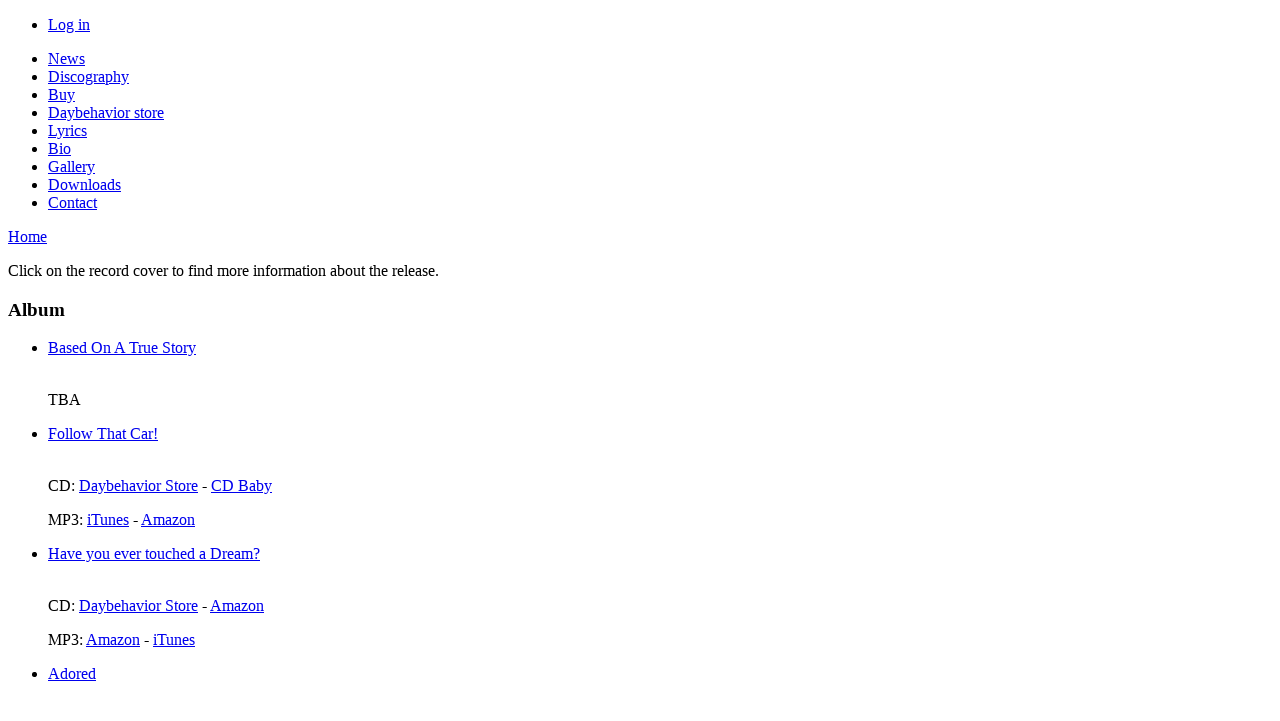

--- FILE ---
content_type: text/html; charset=utf-8
request_url: https://daybehavior.com/discography
body_size: 50186
content:
<!DOCTYPE html PUBLIC "-//W3C//DTD XHTML 1.0 Strict//EN" "http://www.w3.org/TR/xhtml1/DTD/xhtml1-strict.dtd">
<html xmlns="http://www.w3.org/1999/xhtml" xml:lang="en" lang="en" dir="ltr">

<head>
<meta http-equiv="Content-Type" content="text/html; charset=utf-8" />
  <title>Daybehavior</title>
  <meta http-equiv="Content-Type" content="text/html; charset=utf-8" />
  <link rel="stylesheet" type="text/css" href="/sites/all/themes/addari/master.css"/>
  <link type="text/css" rel="stylesheet" media="all" href="/modules/node/node.css?2" />
<link type="text/css" rel="stylesheet" media="all" href="/modules/system/defaults.css?2" />
<link type="text/css" rel="stylesheet" media="all" href="/modules/system/system.css?2" />
<link type="text/css" rel="stylesheet" media="all" href="/modules/system/system-menus.css?2" />
<link type="text/css" rel="stylesheet" media="all" href="/modules/user/user.css?2" />
<link type="text/css" rel="stylesheet" media="all" href="/sites/all/modules/cck/theme/content-module.css?2" />
<link type="text/css" rel="stylesheet" media="all" href="/sites/all/modules/ckeditor/ckeditor.css?2" />
<link type="text/css" rel="stylesheet" media="all" href="/sites/all/modules/filefield/filefield.css?2" />
<link type="text/css" rel="stylesheet" media="all" href="/sites/all/modules/views/css/views.css?2" />
<link type="text/css" rel="stylesheet" media="all" href="/sites/all/modules/views_fluid_grid/css/views_fluid_grid.base.css?2" />
<link type="text/css" rel="stylesheet" media="all" href="/sites/all/modules/views_fluid_grid/css/views_fluid_grid.size.css?2" />
<link type="text/css" rel="stylesheet" media="all" href="/sites/all/themes/addari/style.css?2" />
  <!--[if lt IE 7]>
    <style type="text/css" media="all">@import "/sites/all/themes/addari/fix-ie6.css";</style>
	<![endif]-->
  <script type="text/javascript" src="/misc/jquery.js?2"></script>
<script type="text/javascript" src="/misc/drupal.js?2"></script>
<script type="text/javascript" src="/sites/all/modules/google_analytics/googleanalytics.js?2"></script>
<script type="text/javascript" src="/sites/all/modules/jquery_popupwindow/js/jquery.popupwindow.js?2"></script>
<script type="text/javascript" src="/sites/all/modules/poormanscron/poormanscron.js?2"></script>
<script type="text/javascript" src="/sites/all/themes/addari/script.js?2"></script>
<script type="text/javascript">
<!--//--><![CDATA[//><!--
jQuery.extend(Drupal.settings, { "basePath": "/", "googleanalytics": { "trackOutgoing": 1, "trackMailto": 1, "trackDownload": 1, "trackDownloadExtensions": "7z|aac|arc|arj|asf|asx|avi|bin|csv|doc|exe|flv|gif|gz|gzip|hqx|jar|jpe?g|js|mp(2|3|4|e?g)|mov(ie)?|msi|msp|pdf|phps|png|ppt|qtm?|ra(m|r)?|sea|sit|tar|tgz|torrent|txt|wav|wma|wmv|wpd|xls|xml|z|zip" }, "jqueryPopupwindowPresets": { "jqueryPopupwindowPreset_0": { "preset": "xspf_player\r\n:not(.jqueryPopupwindowProcessed)", "options": { "height": "160", "width": "500", "toolbar": 0, "scrollbars": 0, "status": 0, "resizable": 0, "left": "0", "top": "0", "center": 1, "createnew": 1 } }, "jqueryPopupwindowPreset_1": { "preset": ".xspf_player:not(.jqueryPopupwindowProcessed)", "options": { "height": "160", "width": "500", "toolbar": 0, "scrollbars": 0, "status": 0, "resizable": 0, "left": "0", "top": "0", "center": 1, "createnew": 1 } } }, "cron": { "basePath": "/poormanscron", "runNext": 1765890708 } });
//--><!]]>
</script>
  <script type="text/javascript"> </script>
</head>
<body class="not-front not-logged-in page-discography no-sidebars sideTrue  bigBlockOnly " id="mainbody" >

<div id="container">

<div id="head">

<div id="hleft">

<div id="titles">
   <div id="textcontainer">
        </div>
</div>

</div>

<div id="hright">

    <div id="secondary-links">
                  <ul class="links secondary-links"><li class="menu-115 first last"><a href="/user" title="">Log in</a></li>
</ul>        
</div>

<div id="header_block">
</div>

</div>

</div><!--head-->

<div id="mast">

<div id="primary_menu_bar">
	        <ul class="menu"><li class="leaf first"><a href="/news" title="">News</a></li>
<li class="leaf active-trail"><a href="/discography" title="" class="active">Discography</a></li>
<li class="leaf"><a href="/buy">Buy</a></li>
<li class="leaf"><a href="/store" title="Daybehavior store">Daybehavior store</a></li>
<li class="leaf"><a href="/lyrics">Lyrics</a></li>
<li class="leaf"><a href="/biography" title="Biography">Bio</a></li>
<li class="leaf"><a href="/gallery" title="gallery">Gallery</a></li>
<li class="leaf"><a href="/downloads">Downloads</a></li>
<li class="leaf last"><a href="/contact" title="">Contact</a></li>
</ul></div>

<div id="wrap" >

<div id="postarea">
<div id="postareainner">
 <div class="breadcrumb"><a href="/">Home</a></div>                    		  
                                                  <div class="view view-media view-id-media view-display-id-page_1 view-dom-id-1">
        <div class="view-header">
      <p>Click on the record cover to find more information about the release.</p>
    </div>
  
  
  
      <div class="view-content">
      <div class="views-fluid-grid">
      <h3>Album</h3>
    <ul class="views-fluid-grid-list views-fluid-grid-items-width-190">
          <li class="views-fluid-grid-inline views-fluid-grid-item views-row views-row-1 views-row-odd views-row-first">  
  <div class="views-field-title">
                <span class="field-content"><a href="/discography/based-true-story-album">Based On A True Story</a></span>
  </div>
  
  <div class="views-field-field-cover-fid">
                <span class="field-content"><a href="/discography/based-true-story-album" class="imagecache imagecache-thumbnail imagecache-linked imagecache-thumbnail_linked"><img src="https://daybehavior.com/sites/default/files/imagecache/thumbnail/covers/boats-album-cover-x400_0.jpg" alt="" title=""  class="imagecache imagecache-thumbnail" width="120" height="120" /></a></span>
  </div>
  
  <div class="views-field-field-buy-value">
                <div class="field-content"><p>
	TBA</p></div>
  </div>
</li>
          <li class="views-fluid-grid-inline views-fluid-grid-item views-row views-row-2 views-row-even">  
  <div class="views-field-title">
                <span class="field-content"><a href="/discography/follow-car-album">Follow That Car!</a></span>
  </div>
  
  <div class="views-field-field-cover-fid">
                <span class="field-content"><a href="/discography/follow-car-album" class="imagecache imagecache-thumbnail imagecache-linked imagecache-thumbnail_linked"><img src="https://daybehavior.com/sites/default/files/imagecache/thumbnail/covers/ftc-front-400x400_frame.jpg" alt="" title=""  class="imagecache imagecache-thumbnail" width="120" height="120" /></a></span>
  </div>
  
  <div class="views-field-field-buy-value">
                <div class="field-content"><p>
	CD: <a href="http://www.daybehavior.com/store">Daybehavior Store</a>&nbsp;-&nbsp;<a href="http://www.cdbaby.com/cd/daybehavior7" target="_blank">CD Baby</a></p>
<p>
	MP3: <a href="http://itunes.apple.com/us/album/follow-that-car!/id557659385" target="_blank">iTunes</a> - <a href="http://www.amazon.com/Follow-That-Car/dp/B0094B92HS/ref=sr_shvl_album_4?ie=UTF8&amp;qid=1347296872&amp;sr=301-4" target="_blank">Amazon</a></p></div>
  </div>
</li>
          <li class="views-fluid-grid-inline views-fluid-grid-item views-row views-row-3 views-row-odd">  
  <div class="views-field-title">
                <span class="field-content"><a href="/discography/have-you-ever-touched-dream-album">Have you ever touched a Dream?</a></span>
  </div>
  
  <div class="views-field-field-cover-fid">
                <span class="field-content"><a href="/discography/have-you-ever-touched-dream-album" class="imagecache imagecache-thumbnail imagecache-linked imagecache-thumbnail_linked"><img src="https://daybehavior.com/sites/default/files/imagecache/thumbnail/covers/have_you_ever_touched.jpg" alt="" title=""  class="imagecache imagecache-thumbnail" width="120" height="120" /></a></span>
  </div>
  
  <div class="views-field-field-buy-value">
                <div class="field-content"><p>CD: <a href="http://www.daybehavior.com/store">Daybehavior Store</a>&nbsp;-&nbsp;<a href="http://www.amazon.com/s/ref=nb_sb_noss?url=search-alias%3Daps&amp;field-keywords=daybehavior" target="_blank">Amazon</a></p>
<p>	MP3: <a href="http://www.amazon.com/s/ref=nb_sb_ss_c_2_9?url=search-alias%3Ddigital-music&amp;field-keywords=daybehavior&amp;sprefix=daybehavi" target="_blank">Amazon</a>&nbsp;-&nbsp;<a href="http://itunes.apple.com/us/album/have-you-ever-touched-a-dream/id252369075" target="_blank">iTunes</a></p></div>
  </div>
</li>
          <li class="views-fluid-grid-inline views-fluid-grid-item views-row views-row-4 views-row-even">  
  <div class="views-field-title">
                <span class="field-content"><a href="/discography/adored-album">Adored</a></span>
  </div>
  
  <div class="views-field-field-cover-fid">
                <span class="field-content"><a href="/discography/adored-album" class="imagecache imagecache-thumbnail imagecache-linked imagecache-thumbnail_linked"><img src="https://daybehavior.com/sites/default/files/imagecache/thumbnail/covers/adored.jpg" alt="" title=""  class="imagecache imagecache-thumbnail" width="132" height="120" /></a></span>
  </div>
  
  <div class="views-field-field-buy-value">
                <div class="field-content"><p>
	CD: <a href="https://www.daybehavior.com/store" target="_blank">Daybehavior Store</a> - <a href="https://www.amazon.com/gp/offer-listing/B00000B455/ref=dp_olp_all_mbc?ie=UTF8&amp;condition=all" target="_blank">Amazon</a></p></div>
  </div>
</li>
          <li class="views-fluid-grid-inline views-fluid-grid-item views-row views-row-5 views-row-odd">  
  <div class="views-field-title">
                <span class="field-content"><a href="/discography/adored-japan-edition-album">Adored (Japan edition)</a></span>
  </div>
  
  <div class="views-field-field-cover-fid">
                <span class="field-content"><a href="/discography/adored-japan-edition-album" class="imagecache imagecache-thumbnail imagecache-linked imagecache-thumbnail_linked"><img src="https://daybehavior.com/sites/default/files/imagecache/thumbnail/covers/adored_japan.jpg" alt="" title=""  class="imagecache imagecache-thumbnail" width="140" height="120" /></a></span>
  </div>
</li>
          <li class="views-fluid-grid-inline views-fluid-grid-item views-row views-row-6 views-row-even">  
  <div class="views-field-title">
                <span class="field-content"><a href="/discography/adored-hong-kong-taiwan-album">Adored (Hong Kong &amp; Taiwan)</a></span>
  </div>
  
  <div class="views-field-field-cover-fid">
                <span class="field-content"><a href="/discography/adored-hong-kong-taiwan-album" class="imagecache imagecache-thumbnail imagecache-linked imagecache-thumbnail_linked"><img src="https://daybehavior.com/sites/default/files/imagecache/thumbnail/covers/adored_taiwan.jpg" alt="" title=""  class="imagecache imagecache-thumbnail" width="141" height="120" /></a></span>
  </div>
</li>
          <li class="views-fluid-grid-inline views-fluid-grid-item views-row views-row-7 views-row-odd views-row-last">  
  <div class="views-field-title">
                <span class="field-content"><a href="/discography/adored-indonesia-album">Adored (Indonesia)</a></span>
  </div>
  
  <div class="views-field-field-cover-fid">
                <span class="field-content"><a href="/discography/adored-indonesia-album" class="imagecache imagecache-thumbnail imagecache-linked imagecache-thumbnail_linked"><img src="https://daybehavior.com/sites/default/files/imagecache/thumbnail/covers/adored_indonesia.jpg" alt="" title=""  class="imagecache imagecache-thumbnail" width="77" height="120" /></a></span>
  </div>
</li>
          </ul>
</div><div class="views-fluid-grid">
      <h3>Single</h3>
    <ul class="views-fluid-grid-list views-fluid-grid-items-width-190">
          <li class="views-fluid-grid-inline views-fluid-grid-item views-row views-row-1 views-row-odd views-row-first">  
  <div class="views-field-title">
                <span class="field-content"><a href="/discography/theres-nothing-else-single">There&#039;s Nothing Else</a></span>
  </div>
  
  <div class="views-field-field-cover-fid">
                <span class="field-content"><a href="/discography/theres-nothing-else-single" class="imagecache imagecache-thumbnail imagecache-linked imagecache-thumbnail_linked"><img src="https://daybehavior.com/sites/default/files/imagecache/thumbnail/covers/cover-theres-nothing-else-x500.jpg" alt="" title=""  class="imagecache imagecache-thumbnail" width="120" height="120" /></a></span>
  </div>
  
  <div class="views-field-field-buy-value">
                <div class="field-content"><p>
	<a href="https://music.apple.com/se/album/theres-nothing-else-single/1477677126" target="_blank">iTunes</a> - <a href="https://www.amazon.com/Theres-Nothing-Else-Daybehavior/dp/B07WVHCZPQ/ref=sr_1_6?keywords=daybehavior&amp;qid=1568317560&amp;sr=8-6" target="_blank">Amazon</a></p></div>
  </div>
</li>
          <li class="views-fluid-grid-inline views-fluid-grid-item views-row views-row-2 views-row-even">  
  <div class="views-field-title">
                <span class="field-content"><a href="/discography/change-single">Change</a></span>
  </div>
  
  <div class="views-field-field-cover-fid">
                <span class="field-content"><a href="/discography/change-single" class="imagecache imagecache-thumbnail imagecache-linked imagecache-thumbnail_linked"><img src="https://daybehavior.com/sites/default/files/imagecache/thumbnail/covers/daybehavior-change-front-400.jpg" alt="" title=""  class="imagecache imagecache-thumbnail" width="120" height="120" /></a></span>
  </div>
  
  <div class="views-field-field-buy-value">
                <div class="field-content"><p>
	<a href="https://itunes.apple.com/se/album/change-single/id997436311" target="_blank">iTunes</a>&nbsp;-&nbsp;<a href="http://amzn.com/B00YE9849C" target="_blank">Amazon</a></p></div>
  </div>
</li>
          <li class="views-fluid-grid-inline views-fluid-grid-item views-row views-row-3 views-row-odd">  
  <div class="views-field-title">
                <span class="field-content"><a href="/discography/thousand-years-single">For a Thousand Years</a></span>
  </div>
  
  <div class="views-field-field-cover-fid">
                <span class="field-content"><a href="/discography/thousand-years-single" class="imagecache imagecache-thumbnail imagecache-linked imagecache-thumbnail_linked"><img src="https://daybehavior.com/sites/default/files/imagecache/thumbnail/covers/for-a-thousand-years-400_0.jpg" alt="" title=""  class="imagecache imagecache-thumbnail" width="120" height="120" /></a></span>
  </div>
  
  <div class="views-field-field-buy-value">
                <div class="field-content"><p>
	<a href="https://itunes.apple.com/us/album/for-a-thousand-years-single/id639902549" target="_blank">iTunes</a> - <a href="http://www.amazon.com/gp/product/B00CIM9PZE/ref=dm_att_alb2" target="_blank">Amazon</a> - <a href="http://www.cdbaby.com/cd/daybehavior5" target="_blank">CD Baby</a></p></div>
  </div>
</li>
          <li class="views-fluid-grid-inline views-fluid-grid-item views-row views-row-4 views-row-even">  
  <div class="views-field-title">
                <span class="field-content"><a href="/discography/silent-dawn-single">Silent Dawn</a></span>
  </div>
  
  <div class="views-field-field-cover-fid">
                <span class="field-content"><a href="/discography/silent-dawn-single" class="imagecache imagecache-thumbnail imagecache-linked imagecache-thumbnail_linked"><img src="https://daybehavior.com/sites/default/files/imagecache/thumbnail/covers/silentdawn_front_400.jpg" alt="" title=""  class="imagecache imagecache-thumbnail" width="120" height="120" /></a></span>
  </div>
  
  <div class="views-field-field-buy-value">
                <div class="field-content"><p>
	<a href="http://itunes.apple.com/us/album/silent-dawn-ep/id436865635" target="_blank">iTunes</a>&nbsp;-&nbsp;<a href="http://www.amazon.com/Silent-Dawn/dp/B005085S6S/ref=sr_shvl_album_3?ie=UTF8&amp;qid=1305282788&amp;sr=301-3" target="_blank">Amazon</a>&nbsp;-&nbsp;<a href="http://www.cdbaby.com/Artist/Daybehavior" target="_blank">CD Baby</a></p></div>
  </div>
</li>
          <li class="views-fluid-grid-inline views-fluid-grid-item views-row views-row-5 views-row-odd">  
  <div class="views-field-title">
                <span class="field-content"><a href="/discography/its-game-single">It&#039;s a game</a></span>
  </div>
  
  <div class="views-field-field-cover-fid">
                <span class="field-content"><a href="/discography/its-game-single" class="imagecache imagecache-thumbnail imagecache-linked imagecache-thumbnail_linked"><img src="https://daybehavior.com/sites/default/files/imagecache/thumbnail/covers/its_a_game_single.jpg" alt="" title=""  class="imagecache imagecache-thumbnail" width="120" height="120" /></a></span>
  </div>
  
  <div class="views-field-field-buy-value">
                <div class="field-content"><p>
	<a href="http://www.amazon.com/Its-a-Game/dp/B0045AH400" target="_blank">Amazon</a>&nbsp;-&nbsp;<a href="http://itunes.apple.com/us/album/its-a-game/id395588130?i=395588165&amp;ign-mpt=uo%3D4" target="_blank">iTunes</a></p></div>
  </div>
</li>
          <li class="views-fluid-grid-inline views-fluid-grid-item views-row views-row-6 views-row-even">  
  <div class="views-field-title">
                <span class="field-content"><a href="/discography/city-lights-single">City Lights</a></span>
  </div>
  
  <div class="views-field-field-cover-fid">
                <span class="field-content"><a href="/discography/city-lights-single" class="imagecache imagecache-thumbnail imagecache-linked imagecache-thumbnail_linked"><img src="https://daybehavior.com/sites/default/files/imagecache/thumbnail/covers/city_lights_single_0.jpg" alt="" title=""  class="imagecache imagecache-thumbnail" width="120" height="120" /></a></span>
  </div>
</li>
          <li class="views-fluid-grid-inline views-fluid-grid-item views-row views-row-7 views-row-odd">  
  <div class="views-field-title">
                <span class="field-content"><a href="/discography/superstar-single">Superstar</a></span>
  </div>
  
  <div class="views-field-field-cover-fid">
                <span class="field-content"><a href="/discography/superstar-single" class="imagecache imagecache-thumbnail imagecache-linked imagecache-thumbnail_linked"><img src="https://daybehavior.com/sites/default/files/imagecache/thumbnail/covers/superstarcover_400x400-frame_1.jpg" alt="" title=""  class="imagecache imagecache-thumbnail" width="120" height="120" /></a></span>
  </div>
  
  <div class="views-field-field-buy-value">
                <div class="field-content"><p>
	CD: <a href="http://www.daybehavior.com/store">Daybehavior Store</a> -&nbsp;<a href="http://www.amazon.com/s/ref=nb_sb_noss?url=search-alias%3Daps&amp;field-keywords=daybehavior" target="_blank">Amazon</a></p></div>
  </div>
</li>
          <li class="views-fluid-grid-inline views-fluid-grid-item views-row views-row-8 views-row-even">  
  <div class="views-field-title">
                <span class="field-content"><a href="/discography/devil-me-single">Devil in me</a></span>
  </div>
  
  <div class="views-field-field-cover-fid">
                <span class="field-content"><a href="/discography/devil-me-single" class="imagecache imagecache-thumbnail imagecache-linked imagecache-thumbnail_linked"><img src="https://daybehavior.com/sites/default/files/imagecache/thumbnail/covers/devil_cover_300x300_0.jpg" alt="" title=""  class="imagecache imagecache-thumbnail" width="120" height="120" /></a></span>
  </div>
  
  <div class="views-field-field-buy-value">
                <div class="field-content"><p>
	CD: <a href="http://www.daybehavior.com/store">Daybehavior Store</a> -&nbsp;<a href="http://www.amazon.com/s/ref=nb_sb_noss?url=search-alias%3Daps&amp;field-keywords=daybehavior" target="_blank">Amazon</a></p></div>
  </div>
</li>
          <li class="views-fluid-grid-inline views-fluid-grid-item views-row views-row-9 views-row-odd">  
  <div class="views-field-title">
                <span class="field-content"><a href="/discography/close-your-eyes-sweden-single">Close your eyes (Sweden)</a></span>
  </div>
  
  <div class="views-field-field-cover-fid">
                <span class="field-content"><a href="/discography/close-your-eyes-sweden-single" class="imagecache imagecache-thumbnail imagecache-linked imagecache-thumbnail_linked"><img src="https://daybehavior.com/sites/default/files/imagecache/thumbnail/covers/close_your_eyes_single_0.jpg" alt="" title=""  class="imagecache imagecache-thumbnail" width="120" height="120" /></a></span>
  </div>
</li>
          <li class="views-fluid-grid-inline views-fluid-grid-item views-row views-row-10 views-row-even">  
  <div class="views-field-title">
                <span class="field-content"><a href="/discography/heaven-sweden-single">Heaven (Sweden)</a></span>
  </div>
  
  <div class="views-field-field-cover-fid">
                <span class="field-content"><a href="/discography/heaven-sweden-single" class="imagecache imagecache-thumbnail imagecache-linked imagecache-thumbnail_linked"><img src="https://daybehavior.com/sites/default/files/imagecache/thumbnail/covers/heaven_single_0.jpg" alt="" title=""  class="imagecache imagecache-thumbnail" width="120" height="120" /></a></span>
  </div>
</li>
          <li class="views-fluid-grid-inline views-fluid-grid-item views-row views-row-11 views-row-odd">  
  <div class="views-field-title">
                <span class="field-content"><a href="/discography/hello-uk-edition-single">Hello! (UK edition)</a></span>
  </div>
  
  <div class="views-field-field-cover-fid">
                <span class="field-content"><a href="/discography/hello-uk-edition-single" class="imagecache imagecache-thumbnail imagecache-linked imagecache-thumbnail_linked"><img src="https://daybehavior.com/sites/default/files/imagecache/thumbnail/covers/hello_single_uk.jpg" alt="" title=""  class="imagecache imagecache-thumbnail" width="134" height="120" /></a></span>
  </div>
</li>
          <li class="views-fluid-grid-inline views-fluid-grid-item views-row views-row-12 views-row-even">  
  <div class="views-field-title">
                <span class="field-content"><a href="/discography/movie-uk-europe-single">Movie (UK &amp; Europe)</a></span>
  </div>
  
  <div class="views-field-field-cover-fid">
                <span class="field-content"><a href="/discography/movie-uk-europe-single" class="imagecache imagecache-thumbnail imagecache-linked imagecache-thumbnail_linked"><img src="https://daybehavior.com/sites/default/files/imagecache/thumbnail/covers/movie_single_europe.jpg" alt="" title=""  class="imagecache imagecache-thumbnail" width="136" height="120" /></a></span>
  </div>
</li>
          <li class="views-fluid-grid-inline views-fluid-grid-item views-row views-row-13 views-row-odd">  
  <div class="views-field-title">
                <span class="field-content"><a href="/discography/cinematic-single">Cinematic</a></span>
  </div>
  
  <div class="views-field-field-cover-fid">
                <span class="field-content"><a href="/discography/cinematic-single" class="imagecache imagecache-thumbnail imagecache-linked imagecache-thumbnail_linked"><img src="https://daybehavior.com/sites/default/files/imagecache/thumbnail/covers/cinematic_single.jpg" alt="" title=""  class="imagecache imagecache-thumbnail" width="134" height="120" /></a></span>
  </div>
</li>
          <li class="views-fluid-grid-inline views-fluid-grid-item views-row views-row-14 views-row-even">  
  <div class="views-field-title">
                <span class="field-content"><a href="/discography/cinematic-japan-edition-single">Cinematic (Japan Edition)</a></span>
  </div>
  
  <div class="views-field-field-cover-fid">
                <span class="field-content"><a href="/discography/cinematic-japan-edition-single" class="imagecache imagecache-thumbnail imagecache-linked imagecache-thumbnail_linked"><img src="https://daybehavior.com/sites/default/files/imagecache/thumbnail/covers/cinematic_single_japan.jpg" alt="" title=""  class="imagecache imagecache-thumbnail" width="134" height="120" /></a></span>
  </div>
</li>
          <li class="views-fluid-grid-inline views-fluid-grid-item views-row views-row-15 views-row-odd">  
  <div class="views-field-title">
                <span class="field-content"><a href="/discography/hello-single">Hello!</a></span>
  </div>
  
  <div class="views-field-field-cover-fid">
                <span class="field-content"><a href="/discography/hello-single" class="imagecache imagecache-thumbnail imagecache-linked imagecache-thumbnail_linked"><img src="https://daybehavior.com/sites/default/files/imagecache/thumbnail/covers/hello_single.jpg" alt="" title=""  class="imagecache imagecache-thumbnail" width="134" height="120" /></a></span>
  </div>
</li>
          <li class="views-fluid-grid-inline views-fluid-grid-item views-row views-row-16 views-row-even">  
  <div class="views-field-title">
                <span class="field-content"><a href="/discography/releaseparty-1996-freebie-single">Releaseparty 1996 freebie</a></span>
  </div>
  
  <div class="views-field-field-cover-fid">
                <span class="field-content"><a href="/discography/releaseparty-1996-freebie-single" class="imagecache imagecache-thumbnail imagecache-linked imagecache-thumbnail_linked"><img src="https://daybehavior.com/sites/default/files/imagecache/thumbnail/covers/releaseparty_1996.jpg" alt="" title=""  class="imagecache imagecache-thumbnail" width="134" height="120" /></a></span>
  </div>
</li>
          <li class="views-fluid-grid-inline views-fluid-grid-item views-row views-row-17 views-row-odd views-row-last">  
  <div class="views-field-title">
                <span class="field-content"><a href="/discography/carouse-single">Carouse</a></span>
  </div>
  
  <div class="views-field-field-cover-fid">
                <span class="field-content"><a href="/discography/carouse-single" class="imagecache imagecache-thumbnail imagecache-linked imagecache-thumbnail_linked"><img src="https://daybehavior.com/sites/default/files/imagecache/thumbnail/covers/carous_single_denmark.jpg" alt="" title=""  class="imagecache imagecache-thumbnail" width="136" height="120" /></a></span>
  </div>
</li>
          </ul>
</div><div class="views-fluid-grid">
      <h3>Compilation</h3>
    <ul class="views-fluid-grid-list views-fluid-grid-items-width-190">
          <li class="views-fluid-grid-inline views-fluid-grid-item views-row views-row-1 views-row-odd views-row-first">  
  <div class="views-field-title">
                <span class="field-content"><a href="/discography/electropop-5-compilation">Electropop 5</a></span>
  </div>
  
  <div class="views-field-field-cover-fid">
                <span class="field-content"><a href="/discography/electropop-5-compilation" class="imagecache imagecache-thumbnail imagecache-linked imagecache-thumbnail_linked"><img src="https://daybehavior.com/sites/default/files/imagecache/thumbnail/covers/electropop-5_400x400_frame.jpg" alt="" title=""  class="imagecache imagecache-thumbnail" width="120" height="120" /></a></span>
  </div>
</li>
          <li class="views-fluid-grid-inline views-fluid-grid-item views-row views-row-2 views-row-even">  
  <div class="views-field-title">
                <span class="field-content"><a href="/discography/electronic-spotlight-compilation">Electronic spotlight</a></span>
  </div>
  
  <div class="views-field-field-cover-fid">
                <span class="field-content"><a href="/discography/electronic-spotlight-compilation" class="imagecache imagecache-thumbnail imagecache-linked imagecache-thumbnail_linked"><img src="https://daybehavior.com/sites/default/files/imagecache/thumbnail/covers/electronic_spotlight_compilation.jpg" alt="" title=""  class="imagecache imagecache-thumbnail" width="134" height="120" /></a></span>
  </div>
</li>
          <li class="views-fluid-grid-inline views-fluid-grid-item views-row views-row-3 views-row-odd">  
  <div class="views-field-title">
                <span class="field-content"><a href="/discography/get-electrofied-compilation">Get Electrofied!</a></span>
  </div>
  
  <div class="views-field-field-cover-fid">
                <span class="field-content"><a href="/discography/get-electrofied-compilation" class="imagecache imagecache-thumbnail imagecache-linked imagecache-thumbnail_linked"><img src="https://daybehavior.com/sites/default/files/imagecache/thumbnail/covers/get_electrofied.jpeg" alt="" title=""  class="imagecache imagecache-thumbnail" width="119" height="120" /></a></span>
  </div>
</li>
          <li class="views-fluid-grid-inline views-fluid-grid-item views-row views-row-4 views-row-even">  
  <div class="views-field-title">
                <span class="field-content"><a href="/discography/synthpop-clubanthems-4-compilation">Synthpop Clubanthems 4</a></span>
  </div>
  
  <div class="views-field-field-cover-fid">
                <span class="field-content"><a href="/discography/synthpop-clubanthems-4-compilation" class="imagecache imagecache-thumbnail imagecache-linked imagecache-thumbnail_linked"><img src="https://daybehavior.com/sites/default/files/imagecache/thumbnail/covers/synthpop_clubanthems-4.jpg" alt="" title=""  class="imagecache imagecache-thumbnail" width="119" height="120" /></a></span>
  </div>
</li>
          <li class="views-fluid-grid-inline views-fluid-grid-item views-row views-row-5 views-row-odd">  
  <div class="views-field-title">
                <span class="field-content"><a href="/discography/state-synthpop-2005-compilation">State of Synthpop 2005</a></span>
  </div>
  
  <div class="views-field-field-cover-fid">
                <span class="field-content"><a href="/discography/state-synthpop-2005-compilation" class="imagecache imagecache-thumbnail imagecache-linked imagecache-thumbnail_linked"><img src="https://daybehavior.com/sites/default/files/imagecache/thumbnail/covers/state_of_synthpop-2005.jpeg" alt="" title=""  class="imagecache imagecache-thumbnail" width="122" height="120" /></a></span>
  </div>
</li>
          <li class="views-fluid-grid-inline views-fluid-grid-item views-row views-row-6 views-row-even">  
  <div class="views-field-title">
                <span class="field-content"><a href="/discography/electropop-heroes-vol2-compilation">Electropop Heroes vol.2</a></span>
  </div>
  
  <div class="views-field-field-cover-fid">
                <span class="field-content"><a href="/discography/electropop-heroes-vol2-compilation" class="imagecache imagecache-thumbnail imagecache-linked imagecache-thumbnail_linked"><img src="https://daybehavior.com/sites/default/files/imagecache/thumbnail/covers/electropopheroes-2.jpg" alt="" title=""  class="imagecache imagecache-thumbnail" width="136" height="120" /></a></span>
  </div>
</li>
          <li class="views-fluid-grid-inline views-fluid-grid-item views-row views-row-7 views-row-odd">  
  <div class="views-field-title">
                <span class="field-content"><a href="/discography/synthpop-clubanthems-3-compilation">Synthpop Clubanthems 3</a></span>
  </div>
  
  <div class="views-field-field-cover-fid">
                <span class="field-content"><a href="/discography/synthpop-clubanthems-3-compilation" class="imagecache imagecache-thumbnail imagecache-linked imagecache-thumbnail_linked"><img src="https://daybehavior.com/sites/default/files/imagecache/thumbnail/covers/synthpop_clubanthems-3.jpg" alt="" title=""  class="imagecache imagecache-thumbnail" width="124" height="120" /></a></span>
  </div>
</li>
          <li class="views-fluid-grid-inline views-fluid-grid-item views-row views-row-8 views-row-even">  
  <div class="views-field-title">
                <span class="field-content"><a href="/discography/synthpop-darkened-room-2-compilation">Synthpop for a Darkened Room 2</a></span>
  </div>
  
  <div class="views-field-field-cover-fid">
                <span class="field-content"><a href="/discography/synthpop-darkened-room-2-compilation" class="imagecache imagecache-thumbnail imagecache-linked imagecache-thumbnail_linked"><img src="https://daybehavior.com/sites/default/files/imagecache/thumbnail/covers/synthpop_for_a_darekenedroom-2.jpg" alt="" title=""  class="imagecache imagecache-thumbnail" width="120" height="120" /></a></span>
  </div>
</li>
          <li class="views-fluid-grid-inline views-fluid-grid-item views-row views-row-9 views-row-odd">  
  <div class="views-field-title">
                <span class="field-content"><a href="/discography/electropop-heroes-vol1-compilation">Electropop Heroes vol.1</a></span>
  </div>
  
  <div class="views-field-field-cover-fid">
                <span class="field-content"><a href="/discography/electropop-heroes-vol1-compilation" class="imagecache imagecache-thumbnail imagecache-linked imagecache-thumbnail_linked"><img src="https://daybehavior.com/sites/default/files/imagecache/thumbnail/covers/electropopheroes-1.jpeg" alt="" title=""  class="imagecache imagecache-thumbnail" width="132" height="120" /></a></span>
  </div>
</li>
          <li class="views-fluid-grid-inline views-fluid-grid-item views-row views-row-10 views-row-even">  
  <div class="views-field-title">
                <span class="field-content"><a href="/discography/state-synthpop-2003-compilation">State of Synthpop 2003</a></span>
  </div>
  
  <div class="views-field-field-cover-fid">
                <span class="field-content"><a href="/discography/state-synthpop-2003-compilation" class="imagecache imagecache-thumbnail imagecache-linked imagecache-thumbnail_linked"><img src="https://daybehavior.com/sites/default/files/imagecache/thumbnail/covers/state_of_synthpop.jpeg" alt="" title=""  class="imagecache imagecache-thumbnail" width="120" height="120" /></a></span>
  </div>
</li>
          <li class="views-fluid-grid-inline views-fluid-grid-item views-row views-row-11 views-row-odd">  
  <div class="views-field-title">
                <span class="field-content"><a href="/discography/your-world-our-eyes-compilation">Your world in our eyes</a></span>
  </div>
  
  <div class="views-field-field-cover-fid">
                <span class="field-content"><a href="/discography/your-world-our-eyes-compilation" class="imagecache imagecache-thumbnail imagecache-linked imagecache-thumbnail_linked"><img src="https://daybehavior.com/sites/default/files/imagecache/thumbnail/covers/your_world_in_our_eyes_compilation.jpg" alt="" title=""  class="imagecache imagecache-thumbnail" width="134" height="120" /></a></span>
  </div>
</li>
          <li class="views-fluid-grid-inline views-fluid-grid-item views-row views-row-12 views-row-even">  
  <div class="views-field-title">
                <span class="field-content"><a href="/discography/greatest-commandments-compilation">The greatest commandments</a></span>
  </div>
  
  <div class="views-field-field-cover-fid">
                <span class="field-content"><a href="/discography/greatest-commandments-compilation" class="imagecache imagecache-thumbnail imagecache-linked imagecache-thumbnail_linked"><img src="https://daybehavior.com/sites/default/files/imagecache/thumbnail/covers/greatest_commandments_compilation.jpg" alt="" title=""  class="imagecache imagecache-thumbnail" width="134" height="120" /></a></span>
  </div>
</li>
          <li class="views-fluid-grid-inline views-fluid-grid-item views-row views-row-13 views-row-odd">  
  <div class="views-field-title">
                <span class="field-content"><a href="/discography/strange-love-2-compilation">Strange Love 2</a></span>
  </div>
  
  <div class="views-field-field-cover-fid">
                <span class="field-content"><a href="/discography/strange-love-2-compilation" class="imagecache imagecache-thumbnail imagecache-linked imagecache-thumbnail_linked"><img src="https://daybehavior.com/sites/default/files/imagecache/thumbnail/covers/strange-love-2.jpeg" alt="" title=""  class="imagecache imagecache-thumbnail" width="123" height="120" /></a></span>
  </div>
</li>
          <li class="views-fluid-grid-inline views-fluid-grid-item views-row views-row-14 views-row-even">  
  <div class="views-field-title">
                <span class="field-content"><a href="/discography/ah-its-nonscd50-compilation">Ah... It&#039;s NONSCD50</a></span>
  </div>
  
  <div class="views-field-field-cover-fid">
                <span class="field-content"><a href="/discography/ah-its-nonscd50-compilation" class="imagecache imagecache-thumbnail imagecache-linked imagecache-thumbnail_linked"><img src="https://daybehavior.com/sites/default/files/imagecache/thumbnail/covers/nonscd50_compilation.jpg" alt="" title=""  class="imagecache imagecache-thumbnail" width="134" height="120" /></a></span>
  </div>
</li>
          <li class="views-fluid-grid-inline views-fluid-grid-item views-row views-row-15 views-row-odd views-row-last">  
  <div class="views-field-title">
                <span class="field-content"><a href="/discography/ellinors-br%C3%B6llop-dvd-compilation">Ellinor&#039;s Bröllop DVD</a></span>
  </div>
  
  <div class="views-field-field-cover-fid">
                <span class="field-content"><a href="/discography/ellinors-br%C3%B6llop-dvd-compilation" class="imagecache imagecache-thumbnail imagecache-linked imagecache-thumbnail_linked"><img src="https://daybehavior.com/sites/default/files/imagecache/thumbnail/covers/ellinors_brollop.jpg" alt="" title=""  class="imagecache imagecache-thumbnail" width="83" height="120" /></a></span>
  </div>
  
  <div class="views-field-field-buy-value">
                <div class="field-content"><p>
	DVD <a href="http://cdon.se/film/ellinors_br%c3%b6llop-4177246">CDON</a></p></div>
  </div>
</li>
          </ul>
</div><div class="views-fluid-grid">
    <ul class="views-fluid-grid-list views-fluid-grid-items-width-190">
          <li class="views-fluid-grid-inline views-fluid-grid-item views-row views-row-1 views-row-odd views-row-first views-row-last">  
  <div class="views-field-title">
                <span class="field-content"><a href="/discography/synthpop-clubanthems-2">Synthpop Clubanthems 2</a></span>
  </div>
  
  <div class="views-field-field-cover-fid">
                <span class="field-content"><a href="/discography/synthpop-clubanthems-2" class="imagecache imagecache-thumbnail imagecache-linked imagecache-thumbnail_linked"><img src="https://daybehavior.com/sites/default/files/imagecache/thumbnail/covers/synthpop_clubanthems-2.jpg" alt="" title=""  class="imagecache imagecache-thumbnail" width="122" height="120" /></a></span>
  </div>
</li>
          </ul>
</div>    </div>
  
  
  
  
  
  
</div> </div>
</div>

<div id="sidearea">


<div id="sidebars" class="clear-block">

<div id="big_right" class="clear-block">
  <div class="block block-block" id="block-block-5">
    <h2 class="title">Player</h2>
    <div class="content"><p class="rtecenter">
	<a href="https://www.facebook.com/DayBehavior/" target="_blank"><img alt="Facebook" src="/sites/default/files/splash/ico_facebook.png" style="width: 48px; height: 48px;" /></a>&nbsp;&nbsp;<a href="https://www.youtube.com/user/daybehavior" target="_blank">&nbsp;&nbsp;<img alt="YouTube" src="/sites/default/files/splash/ico_youtube.png" style="width: 48px; height: 48px;" /></a>&nbsp;&nbsp;&nbsp;&nbsp;<a href="https://www.instagram.com/daybehavior_band/" target="_blank"><img alt="Instagram" src="/sites/default/files/splash/ico_instagram.png" style="width: 48px; height: 48px;" /></a>&nbsp;&nbsp;&nbsp;&nbsp;<a href="https://open.spotify.com/artist/7fk3y4smwktbTiP4imKDpt" target="_blank"><img alt="Spotify" src="/sites/default/files/splash/ico_spotify.png" style="width: 48px; height: 48px;" /></a></p>
</div>
 </div>
  <div class="block block-block" id="block-block-2">
    <h2 class="title">Network</h2>
    <div class="content"><h2 class="rtecenter">
	THE NEW ALBUM</h2>
<h2 class="rtecenter">
	RELEASED</h2>
<p>
	&nbsp;</p>
<h4 class="rtecenter">
	<img alt="" src="/sites/default/files/graphics/boats-logo-x300.png" style="width: 300px; height: 92px;" /></h4>
<h4 class="rtecenter">
	&nbsp;</h4>
<h4 class="rtecenter">
	<a href="https://open.spotify.com/artist/7fk3y4smwktbTiP4imKDpt" target="_blank">Spotify</a>&nbsp; -&nbsp; <a href="https://music.apple.com/se/artist/daybehavior/252369093" target="_blank">iTunes</a>&nbsp; -&nbsp; <a href="https://youtu.be/czAGEBBifd0" target="_blank">YouTube</a>&nbsp; -&nbsp; <a href="https://play.google.com/store/search?q=daybehavior&amp;c=music" target="_blank">GooglePlay</a></h4>
</div>
 </div>
  <div class="block block-block" id="block-block-8">
    <h2 class="title">Based On A True Story</h2>
    <div class="content"><p class="rtecenter">
	<iframe allowtransparency="true" frameborder="0" height="380" src="https://open.spotify.com/embed/user/q-lator/playlist/4wVH8CZrgVmJDU9jkJJq4g" width="330"></iframe></p>
</div>
 </div>
  <div class="block block-block" id="block-block-6">
    <h2 class="title">VIDEOS</h2>
    <div class="content"><p>
	<iframe allow="accelerometer; autoplay; encrypted-media; gyroscope; picture-in-picture" allowfullscreen="" frameborder="0" height="185" src="https://www.youtube.com/embed/DPYbCVtrUT0" width="332"></iframe></p>
<p>
	&nbsp;</p>
<p>
	<iframe allow="accelerometer; autoplay; encrypted-media; gyroscope; picture-in-picture" allowfullscreen="" frameborder="0" height="185" src="https://www.youtube.com/embed/KIzZ98hq7Ew" width="332"></iframe></p>
<p>
	&nbsp;</p>
<p>
	<iframe allow="accelerometer; autoplay; encrypted-media; gyroscope; picture-in-picture" allowfullscreen="" frameborder="0" height="185" src="https://www.youtube.com/embed/WGS82sweGUg" width="332"></iframe></p>
<p>
	&nbsp;</p>
<p>
	<iframe allow="accelerometer; autoplay; encrypted-media; gyroscope; picture-in-picture" allowfullscreen="" frameborder="0" height="185" src="https://www.youtube.com/embed/493bcwhU1OQ" width="332"></iframe></p>
<p>
	&nbsp;</p>
<p>	<iframe allow="accelerometer; autoplay; encrypted-media; gyroscope; picture-in-picture" allowfullscreen="" frameborder="0" height="185" src="https://www.youtube.com/embed/GbaOutL_KNo" width="332"></iframe></p>
<p>
	&nbsp;</p>
<p>
	<iframe allow="accelerometer; autoplay; encrypted-media; gyroscope; picture-in-picture" allowfullscreen="" frameborder="0" height="185" src="https://www.youtube.com/embed/keRLwhdiZVk" width="332"></iframe></p>
<p>
	&nbsp;</p>
<p>
	<iframe allow="accelerometer; autoplay; encrypted-media; gyroscope; picture-in-picture" allowfullscreen="" frameborder="0" height="185" src="https://www.youtube.com/embed/V0OKkdjJHcs" width="332"></iframe></p>
<p></p></div>
 </div>
  <div class="block block-block" id="block-block-1">
    <h2 class="title">BUYCDBUYCDBUYCDBUYCDBUYCDBUYCDBYCD</h2>
    <div class="content"><h2 class="rtecenter">
	&nbsp;</h2>
<p class="rtecenter">
	You can buy old fashion CD&#39;s direct from us.</p>
<p class="rtecenter">
	And we also have some past releases in stock,&nbsp;</p>
<p class="rtecenter">
	and of course the latest album, autographed by the band.</p>
<p class="rtecenter">
	<span class="Apple-style-span" style="font-size: 18px; line-height: 23px; ">WELCOME!</span></p>
<p class="rtecenter">
	<a href="http://www.daybehavior.com/store"><img alt="" src="/sites/default/files/splash/button-dbhstore-bl.png" style="width: 120px; height: 61px; " /></a></p>
<p class="rtecenter">
	&nbsp;</p>
<p class="rtecenter">
	PayPal and major credit cards accepted.</p>
<p class="rtecenter">
	We ship worldwide.</p>
</div>
 </div>
  <div class="block block-block" id="block-block-7">
    <h2 class="title"></h2>
    <div class="content"><p>
	&nbsp;</p>
<hr />
<p>
	LATEST DIGITAL RELEASES</p>
<table border="0" cellpadding="1" cellspacing="1" style="width: 330px; ">
<tbody>
<tr>
<td style="width: 130px;">
				Change / Cambiare</td>
<td style="text-align: center; vertical-align: top; ">
				&nbsp;</td>
</tr>
<tr>
<td style="width: 130px;">
				<a href="http://www.daybehavior.com/discography/change-single"><img alt="" src="/sites/default/files/news/daybehavior-change-front-small-2000_1.jpg" style="width: 128px; height: 128px;" /></a></td>
<td style="text-align: center; vertical-align: top; ">
<p style="border-spacing: 1px;">
					<a href="https://itunes.apple.com/us/album/change-single/id997436311" target="_blank"><img alt="" src="/sites/default/files/splash/button-itunes.png" style="width: 70px; height: 36px;" /></a></p>
<p style="border-spacing: 1px;">
					<a href="http:// http://amzn.com/B00YE9849C" target="_blank"><img alt="" src="/sites/default/files/splash/button-amazon.png" style="width: 70px; height: 36px;" /></a></p>
</td>
</tr>
<tr>
<td style="width: 130px;">
<p>
					For a 1000 Years</p>
</td>
<td style="text-align: center; vertical-align: top; ">
<p>
					&nbsp;</p>
</td>
</tr>
<tr>
<td style="width: 130px;">
				<a href="http://www.daybehavior.com/discography/thousand-years-single"><img alt="" src="/sites/default/files/splash/for-a-thousand-years-332_0.jpg" style="width: 128px; height: 128px; " /></a></td>
<td style="text-align: center; vertical-align: top; ">
<p style="-webkit-border-horizontal-spacing: 1px; -webkit-border-vertical-spacing: 1px; ">
					<a href="https://itunes.apple.com/us/album/for-a-thousand-years-single/id639902549" style="color: rgb(128, 203, 209); text-decoration: underline; " target="_blank"><img alt="" src="/sites/default/files/splash/button-itunes.png" style="width: 70px; height: 36px; " /></a></p>
<p style="-webkit-border-horizontal-spacing: 1px; -webkit-border-vertical-spacing: 1px; ">
					<a href="http://www.amazon.com/gp/product/B00CIM9PZE/ref=dm_att_alb2" style="color: rgb(128, 203, 209); " target="_blank"><img alt="" src="/sites/default/files/splash/button-amazon.png" style="width: 70px; height: 36px; " /></a></p>
</td>
</tr>
<tr>
<td style="width: 130px;">
				Follow That Car!</td>
<td style="text-align: center; vertical-align: top; ">
				&nbsp;</td>
</tr>
<tr>
<td style="width: 130px;">
				<a href="http://www.daybehavior.com/discography/follow-car-album"><img alt="" src="/sites/default/files/covers/ftc-front-600x600_2.jpg" style="width: 128px; height: 128px;" /></a></td>
<td style="text-align: center; vertical-align: top; ">
<p style="border-spacing: 1px;">
					<a href="https://itunes.apple.com/us/album/follow-that-car!/id557659385" target="_blank"><img alt="" src="/sites/default/files/splash/button-itunes.png" style="width: 70px; height: 36px;" /></a></p>
<p style="border-spacing: 1px;">
					<a href="http://www.amazon.com/Follow-That-Car/dp/B0094B92HS/ref=sr_shvl_album_4?ie=UTF8&amp;qid=1347296872&amp;sr=301-4" target="_blank"><img alt="" src="/sites/default/files/splash/button-amazon.png" style="width: 70px; height: 36px;" /></a></p>
</td>
</tr>
<tr>
<td style="width: 130px;">
				Silent Dawn</td>
<td style="text-align: center; vertical-align: top; ">
<p>
					&nbsp;</p>
</td>
</tr>
<tr>
<td style="text-align: center; vertical-align: top; ">
<p>
					<a href="http://www.daybehavior.com/discography/silent-dawn-single"><img alt="" src="/sites/default/files/splash/silentdawn_front-128.jpg" style="width: 128px; height: 127px;" /></a></p>
</td>
<td style="text-align: center; vertical-align: middle; ">
<p>
					<a href="http://itunes.apple.com/us/album/silent-dawn-ep/id436865635" target="_blank"><img alt="" src="/sites/default/files/splash/button-itunes.png" style="width: 70px; height: 36px; " /></a></p>
<p>
					<a href="http://www.amazon.com/Silent-Dawn/dp/B005085S6S/ref=sr_shvl_album_3?ie=UTF8&amp;qid=1305282788&amp;sr=301-3" target="_blank"><img alt="" src="/sites/default/files/splash/button-amazon.png" style="width: 70px; height: 36px; " /></a></p>
</td>
</tr>
<tr>
<td style="text-align: center; vertical-align: middle; ">
<p class="rteleft">
					It&#39;s a Game</p>
</td>
<td style="vertical-align: top;">
				&nbsp;</td>
</tr>
<tr>
<td style="width: 130px;">
				<a href="http://www.daybehavior.com/discography/its-game-single"><img alt="" src="/sites/default/files/covers/its_a_game_single_0.jpg" style="width: 128px; height: 128px;" /></a></td>
<td style="text-align: center; vertical-align: middle; ">
<p>
					<a href="http://itunes.apple.com/us/album/its-a-game/id395588130?i=395588165&amp;ign-mpt=uo%3D4" target="_blank"><img alt="" src="/sites/default/files/splash/button-itunes.png" style="width: 70px; height: 36px; " /></a></p>
<p>
					<a href="http://www.amazon.com/Its-a-Game/dp/B0045AH400" target="_blank"><img alt="" src="/sites/default/files/splash/button-amazon.png" style="width: 70px; height: 36px; " /></a></p>
</td>
</tr>
<tr>
<td style="width: 130px;">
				CityLights</td>
<td style="vertical-align: top;">
				&nbsp;</td>
</tr>
<tr>
<td style="width: 130px;">
				<img alt="" src="/sites/default/files/splash/daybehavior_city_lights_0.jpg" style="width: 128px; height: 101px;" /></td>
<td style="text-align: center; vertical-align: middle; ">
<p>
					<a href="http://www.daybehavior.com/download/free-song-city-lights"><img alt="" src="/sites/default/files/splash/button-free_dwnload.png" style="width: 70px; height: 36px; " /></a></p>
<p>
					&nbsp;</p>
</td>
</tr>
</tbody>
</table>
</div>
 </div>
</div>


</div><!--sidebars-->

</div>
<br style="clear:both;" />
</div>

</div>

<div id="footer">
Powered by <a href="http://drupal.org/">Drupal</a>, <a href="http://www.worthapost.com/" title="Worthapost Drupal themes">Drupal Themes</a> and <a href="http://www.oscillator.se">Oscillator.
</div>

</div> <!--container-->
  <script type="text/javascript" src="/sites/all/modules/jquery_popupwindow/js/jquery_popupwindow.drupal.js?2"></script>
<script type="text/javascript">
<!--//--><![CDATA[//><!--
var _gaq = _gaq || [];_gaq.push(["_setAccount", "UA-2518609-7"]);_gaq.push(["_trackPageview"]);(function() {var ga = document.createElement("script");ga.type = "text/javascript";ga.async = true;ga.src = ("https:" == document.location.protocol ? "https://ssl" : "http://www") + ".google-analytics.com/ga.js";var s = document.getElementsByTagName("script")[0];s.parentNode.insertBefore(ga, s);})();
//--><!]]>
</script>
</body>
</html>
